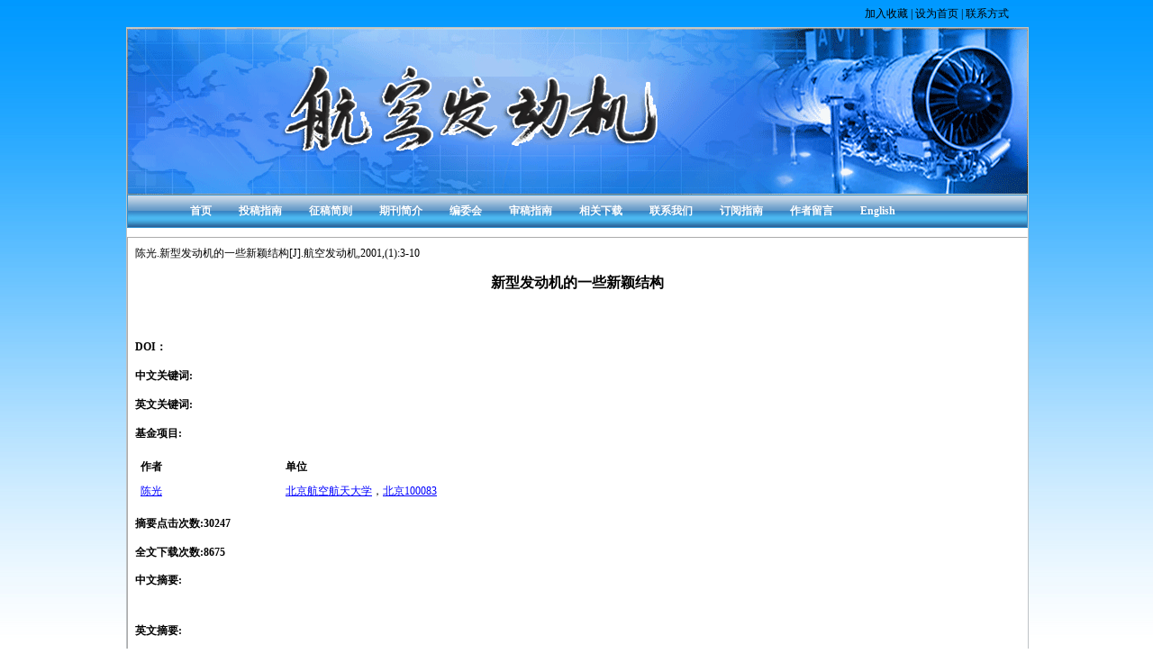

--- FILE ---
content_type: text/html; charset=utf-8
request_url: http://avicaeroengine.com/hkfdj/ch/reader/view_abstract.aspx?pcid=3C5CA5E51F7D0F8A&jid=A3C8B55D6969AB2DACE0F14096BC1556&aid=6B3749E07118CF5A&yid=14E7EF987E4155E6
body_size: 4723
content:


<!DOCTYPE html PUBLIC "-//W3C//DTD XHTML 1.0 Transitional//EN" "http://www.w3.org/TR/xhtml1/DTD/xhtml1-transitional.dtd">
<html xmlns="http://www.w3.org/1999/xhtml">
<head>
<meta http-equiv="Content-Type" content="text/html; charset=utf-8" />
<title>航空发动机</title>
<script type="text/javascript" src="/js/jquery.js"></script>
<script src="../js/checkform.js" type="text/javascript"></script>
<link href="../css/front_table_css.css" rel="stylesheet" type="text/css">
<LINK href="../css/style.css" type=text/css rel=stylesheet>
<script>
function addCookie(url,title)
{
 if (document.all)
    {
       window.external.addFavorite(url,title);
    }
    else if (window.sidebar)
    {
       window.sidebar.addPanel(title, url, "");
 }
}

function setHomepage(homeurl)
{
 if (document.all)
    {
        document.body.style.behavior='url(#default#homepage)';
  document.body.setHomePage(homeurl);
 
    }
    else if (window.sidebar)
    {
    if(window.netscape)
    {
         try
   {  
            netscape.security.PrivilegeManager.enablePrivilege("UniversalXPConnect");  
         }  
         catch (e)  
         {  
    alert( "该操作被浏览器拒绝，如果想启用该功能，请在地址栏内输入 about:config,然后将项 signed.applets.codebase_principal_support 值该为true" );  
         }
    } 
    var prefs = Components.classes['@mozilla.org/preferences-service;1'].getService(Components. interfaces.nsIPrefBranch);
    prefs.setCharPref('browser.startup.homepage',homeurl);
 }
} 
</script>
</head>
<body>
<center>
<div style="width:1000px;">
    <div class=SC> <a href="javascript:addCookie(document.location.href,'');">加入收藏</a>   |  <a href="javascript:setHomepage(document.location.href);">设为首页</a>  |   <a href="../reader/view_fixed_content.aspx?id=lxfs">联系方式</a></div>
<div class="Container2"> 
   	  <div class="top">         
         <div style=" float:left;width:1000px;height:185px;background:url(../ext_images/banter.gif);" >
           <object classid="clsid:D27CDB6E-AE6D-11cf-96B8-444553540000" codebase="http://download.macromedia.com/pub/shockw
ave/cabs/flash/swflash.cab#version=6,0,29,0" width="1000px" height="185px">
<param name="movie" value="../ext_images/1.swf" />
<param name="quality" value="high" />
<param name="wmode" value="transparent" />
<embed src="../ext_images/1.swf" wmode="transparent" quality="high" pluginspage="http://www.macromedia.com/go/getflashp
layer" type="application/x-shockwave-flash" width="1000" height="185"></embed>
</object> 
         </div>
           <div class="Navigation">
                     <ul>
                        <li><A href="../index.aspx">首页</A></li><li><A href="../first_menu.aspx?parent_id=20110619224359001">投稿指南</A></li><li><A href="../first_menu.aspx?parent_id=20110619224438001">征稿简则</A></li><li><A href="../first_menu.aspx?parent_id=20110619224458001">期刊简介</A></li><li><A href="../first_menu.aspx?parent_id=20140520015251001">编委会</A></li><li><A href="../first_menu.aspx?parent_id=20110619224813001">审稿指南</A></li><li><A href="..//hkfdj/ch/reader/more_news_list.aspx?category_id=xgxz&category_name=%E7%9B%B8%E5%85%B3%E4%B8%8B%E8%BD%BD">相关下载</A></li><li><A href="../first_menu.aspx?parent_id=20140302103742001">联系我们</A></li><li><A href="../first_menu.aspx?parent_id=20110619224928001">订阅指南</A></li><li><A href="../guestbook/index.aspx">作者留言</A></li><li><A href="..//hkfdjen/ch/index.aspx">English</A></li>
                   </ul>               
           </div>
    </div>
		<div class="zhter" style="float:left;text-align:text">
<span id="ErrorMessage"></span>
<table cellspacing="0" cellpadding="0" align="center" id="QueryUI" class="front_table" border="1">
  <tr> 
    <td height="420" valign="top" align="center">
      <table width="100%" border="0"  cellpadding="0" cellspacing="0">
      <tr> 
      <td align=left vAlign=top > 
	   <table border="0" cellpadding="0" cellspacing="0" width="100%">
         <tr>
          <td width="100%">
            <table border="0" cellpadding="4" cellspacing="4" width="100%">
			<tr>
                <td width="100%" height="20" ><span id="ReferenceText">陈光.新型发动机的一些新颖结构[J].航空发动机,2001,(1):3-10</span></td>
              </tr>
			<tr>
				<td width="100%" height="20" align="center"><font size="3"><b><span id="FileTitle">新型发动机的一些新颖结构</span></b></font></td>
			</tr>
	       <tr>
                <td width="100%" align="center"><font size="3"><b><span id="EnTitle"></span></b></font></td>
           </tr>
	       <tr>
                <td width="100%" align="center"><span id="SendTime"></span>&nbsp;&nbsp;<span id="LastModifyTime"></span></b></td>
              </tr>
	       <tr>
                <td width="100%" height="20" ><b>DOI：</b><span id="DOI"></span></td>
              </tr>
	       <tr>
				<td width="100%" height="20" ><b><span id="KeyWordLabel">中文关键词</span>:</b>&nbsp;&nbsp;<span id="KeyWord"></span></td>
	       </tr>
	       <tr>
                <td width="100%" height="20" ><b><span id="EnKeyWordLabel">英文关键词</span>:</b><span id="EnKeyWord"></span></td>
           </tr>
	       <tr>
                <td width="100%" height="20" ><b><span id="FundProjectLabel">基金项目</span>:</b><span id="FundProject"></span></td>
           </tr>
		   
	       <tr>
                <td width="100%" height="20" ><span id="Author"><table border="0px"  cellpadding="4" cellspacing="2" width="100%" align="center"  border-style="Ridge" 	GridLines="None" BorderWidth="0px" BorderColor="White" BackColor="White"  CellPadding="3"	CellSpacing="1"><tr><td nowrap><b>作者</b></td><td><b>单位</b></td></tr><tr><td nowrap><a href="http://space.alljournals.cn/search.aspx?subject=aviation_spacecraft&major=hk&orderby=referenced&field=author_name&q=%e9%99%88%e5%85%89&encoding=utf8" target="_blank"><font color='blue'><u>陈光</u></font></a>&nbsp;</td><td><a href="http://space.alljournals.cn/search.aspx?subject=aviation_spacecraft&major=hk&orderby=referenced&field=institution&q=北京航空航天大学" target="_blank"><font color='blue'><u>北京航空航天大学</u></font></a>，<a href="http://space.alljournals.cn/search.aspx?subject=aviation_spacecraft&major=hk&orderby=referenced&field=institution&q=北京100083" target="_blank"><font color='blue'><u>北京100083</u></font></a>&nbsp;</td></tr></table></span></td>
           </tr>
		   
		   <tr>
                <td width="100%" height="20" ><b><span id="ClickNumLabel">摘要点击次数</span>:</b><b><span id="ClickNum">&nbsp;30244</span></b></td>
           </tr>
		   <tr>
                <td width="100%" height="20" ><b><span id="PDFClickNumLabel">全文下载次数</span>:</b><b><span id="PDFClickNum">&nbsp;8675</span></b></td>
           </tr>
	       <tr>
		<td width="100%" class="unnamed3"><b><span id="AbstractLabel">中文摘要</span>:</b></td>
	      </tr>
	      <tr>
		<td width="100%" style="word-break:break-all;Width:fixed" class="unnamed3">&nbsp;&nbsp;&nbsp;&nbsp;&nbsp;&nbsp;<span id="Abstract"></span></td>
	      </tr>
	     <tr>
                <td width="100%" class="unnamed3"><b><span id="EnAbstractLabel">英文摘要</span>:</b></td>
              </tr>

	        <tr>
                <td width="100%" class="unnamed3">&nbsp;&nbsp;&nbsp;&nbsp;&nbsp;&nbsp;<span id="EnAbstract"></span></td>
            </tr>
		    <tr>
                <td width="100%" align="center"><span id="URL"><a href='create_pdf.aspx?file_no=20010102&flag=1&journal_id=hkfdj&year_id=2001' target='_blank'><u>查看全文</u></a></span>&nbsp;&nbsp;<a href="/hkfdj//article/html/20010102">HTML</a>&nbsp;&nbsp;<a href="appraise.aspx?file_no=20010102&journal_id=hkfdj"><u><span id="ViewAppraiseLabel">查看/发表评论</span></u></a>&nbsp;&nbsp;<a href="http://ardownload.adobe.com/pub/adobe/reader/win/6.x/6.0/chs/AdbeRdr60_chs_full.exe"><u><span id="DownloadReaderLabel">下载PDF阅读器</span></u></a> 
					 <div id='et_extend' style='padding-top:20px;margin-bottom:100px;'>
         
			 </div>
				
				</td>
           </tr>
            </table>
          </td>
        
        </tr>
<tr>
  <td width="100%" height="20" align="left"><span id="AttacheList"></span></td>
</tr>
<script src="https://cdn.aipub.cn/vue.min.js?v=20010102"></script>
<script>
    const referConfig = {
        vendor: "qy",
        column_num: 2,
        column_css: 1,
        page_name: 'abstract',
       
        pcid: "ecdb4ac9dc498df01230da7b79d9ac04cc0c099f0375fc0b82e6e553b3707ed3",
        cid: "1968498780a10ba7d9573be5f64918ed",
        jid: "db07a7ed51cf360f72efc79aa3d76728",
      
    }
</script>
<script src="https://recommend.aipub.cn/file/aipub.ad.js"></script>

      </table>
	  <table width="100%" align="center">
<tr><td  align="left">
<div id="ReferenceList">
</div>
</td></tr>
<tr><td  align="left">
<div id="WasReferencedList">
</div>
</td></tr>

</table>
  </td>    
</table> 
</td>    
</tr>
 <tr><td align="center"></td></tr>
</table>  
      </div><div class="footer">                            版权所有：<br />							地址：辽宁省沈阳市沈河区万莲路1号<br/>                            技术支持：<a href="http://www.e-tiller.com/">北京勤云科技发展有限公司</a></div>              </div>                                <div style=" clear:both;"></div>   </div>    <script type="text/javascript">//此段代码是漂浮窗口的代码var xPos = 20;//from 55zm.comvar yPos = document.body.clientHeight;var step = 1;var delay = 30;                     var height = 0;                     var Hoffset = 0;                    var Woffset = 0;                     var yon = 0;                    var xon = 0;                     var pause = true;                    var interval;                    img.style.top = yPos;                    function changePos() {      width = document.body.clientWidth;                    height = document.body.clientHeight;                    Hoffset = img.offsetHeight;                    Woffset = img.offsetWidth;                   img.style.left = xPos + document.body.scrollLeft + "px";                    img.style.top = yPos + document.body.scrollTop + "px";if (yon) {                  yPos = yPos + step;                    }               else {             yPos = yPos - step;                    }            if (yPos < 0) {                  yon = 1;                    yPos = 0;                    }                  if (yPos >= (height - Hoffset)) {                    yon = 0;                    yPos = (height - Hoffset);                     }                  if (xon) {                    xPos = xPos + step;                    }                 else {                 xPos = xPos - step;                   }                  if (xPos < 0) {                    xon = 1;                   xPos = 0;                   }         if (xPos >= (width - Woffset)) {                    xon = 0;           xPos = (width - Woffset);                    }                    }function start() {                    img.style.visibility = "visible";                  interval = setInterval('changePos()', delay); }              start();  </script></center></body></html>
<script language="javascript" src="search_reference.aspx?ct=E13F38CEC756BC9DD726CCD449064CF1C5C95BFE2489DA41B70047444C8BAB43413A93A7A525182B&et=&pcid=3C5CA5E51F7D0F8A&cid=CC2B5CBBB526AA32&jid=A3C8B55D6969AB2DACE0F14096BC1556&yid=14E7EF987E4155E6&aid=6B3749E07118CF5A&vid=&iid=CA4FD0336C81A37A&sid=38B194292C032A66&eid=F3090AE9B60B7ED1&fileno=20010102&flag=1&is_more=0"></script>
<script type="text/javascript">
$().ready(function() {
	$.get("get_article_view_count.aspx?file_no=20010102&edit_id=&volume=&year_id=2001&issue=1&doi=&start_page=3&flag=1",function(strReturn){
			if(strReturn!=""){
				eval(strReturn);
			}
	});
});
</script>


--- FILE ---
content_type: text/html; charset=utf-8
request_url: http://avicaeroengine.com/hkfdj/ch/reader/search_reference.aspx?ct=E13F38CEC756BC9DD726CCD449064CF1C5C95BFE2489DA41B70047444C8BAB43413A93A7A525182B&et=&pcid=3C5CA5E51F7D0F8A&cid=CC2B5CBBB526AA32&jid=A3C8B55D6969AB2DACE0F14096BC1556&yid=14E7EF987E4155E6&aid=6B3749E07118CF5A&vid=&iid=CA4FD0336C81A37A&sid=38B194292C032A66&eid=F3090AE9B60B7ED1&fileno=20010102&flag=1&is_more=0
body_size: 531
content:

$(document).ready(function() {
	 $.get("/ch/reader/reference_list.aspx?pcid=3C5CA5E51F7D0F8A&cid=CC2B5CBBB526AA32&jid=A3C8B55D6969AB2DACE0F14096BC1556&yid=14E7EF987E4155E6&aid=6B3749E07118CF5A&iid=CA4FD0336C81A37A&sid=38B194292C032A66&eid=F3090AE9B60B7ED1&ct=E13F38CEC756BC9DD726CCD449064CF1C5C95BFE2489DA41B70047444C8BAB43413A93A7A525182B&et=&flag=1&journal_id=hkfdj&file_no=20010102&ms_file_no=&ms_year=&cp=1&tn=0&from_founder_html=",function(xml){
		if(xml!=""){
			$("div#ReferenceList").html(xml);			
		}
	});
      $.get("/ch/reader/was_referenced_list.aspx?pcid=3C5CA5E51F7D0F8A&cid=CC2B5CBBB526AA32&jid=A3C8B55D6969AB2DACE0F14096BC1556&yid=14E7EF987E4155E6&aid=6B3749E07118CF5A&iid=CA4FD0336C81A37A&sid=38B194292C032A66&eid=F3090AE9B60B7ED1&ct=E13F38CEC756BC9DD726CCD449064CF1C5C95BFE2489DA41B70047444C8BAB43413A93A7A525182B&et=&flag=1&journal_id=hkfdj&file_no=20010102&ms_file_no=&ms_year=&cp=1&tn=0&from_founder_html=",function(xml){
		if(xml!=""){
			$("div#WasReferencedList").html(xml);			
		}
	});

		$.get("/ch/reader/relate_article_list.aspx?pcid=3C5CA5E51F7D0F8A&cid=CC2B5CBBB526AA32&jid=A3C8B55D6969AB2DACE0F14096BC1556&yid=14E7EF987E4155E6&aid=6B3749E07118CF5A&iid=CA4FD0336C81A37A&sid=38B194292C032A66&eid=F3090AE9B60B7ED1&ct=E13F38CEC756BC9DD726CCD449064CF1C5C95BFE2489DA41B70047444C8BAB43413A93A7A525182B&et=&flag=1&journal_id=hkfdj&file_no=20010102&ms_file_no=&ms_year=&cp=1&tn=0&from_founder_html=",function(xml){
			if(xml!=""){
				$("div#RelateArticleList").html(xml);				
			}
	});

	$.get("/ch/reader/self_relate_article_list.aspx?pcid=3C5CA5E51F7D0F8A&cid=CC2B5CBBB526AA32&jid=A3C8B55D6969AB2DACE0F14096BC1556&yid=14E7EF987E4155E6&aid=6B3749E07118CF5A&iid=CA4FD0336C81A37A&sid=38B194292C032A66&eid=F3090AE9B60B7ED1&ct=E13F38CEC756BC9DD726CCD449064CF1C5C95BFE2489DA41B70047444C8BAB43413A93A7A525182B&et=&flag=1&journal_id=hkfdj&file_no=20010102&ms_file_no=&ms_year=&cp=1&tn=0&from_founder_html=",function(xml){
			if(xml!=""){
				$("div#SelfRelateArticleList").html(xml);				
			}
	});
});



--- FILE ---
content_type: text/html; charset=utf-8
request_url: http://avicaeroengine.com/ch/reader/was_referenced_list.aspx?pcid=3C5CA5E51F7D0F8A&cid=CC2B5CBBB526AA32&jid=A3C8B55D6969AB2DACE0F14096BC1556&yid=14E7EF987E4155E6&aid=6B3749E07118CF5A&iid=CA4FD0336C81A37A&sid=38B194292C032A66&eid=F3090AE9B60B7ED1&ct=E13F38CEC756BC9DD726CCD449064CF1C5C95BFE2489DA41B70047444C8BAB43413A93A7A525182B&et=&flag=1&journal_id=hkfdj&file_no=20010102&ms_file_no=&ms_year=&cp=1&tn=0&from_founder_html=
body_size: 2308
content:
<style type='text/css'><!-- a.WasReferencedList {font-size:12px;text-decoration:underline;color:#316ac5;}--></style><table><tr><td colspan='2'><b>引证文献(本文共被引13次):</b></td></tr><tr><td height='20' width='2%' valign='top' nowrap>[1] </td><td height='20'>王卫国,古远兴,鲁东胜,孙景国,邓睿,李晋炜.<a class=\'WasReferencedList\' href="view_reference.aspx?jid=49BF5E0DAC3F1955D344968E7DA129AD&aid=8EAFA455A81DA9BD8D79B34922E57150&yid=A732AF04DDA03BB3&iid=A1927319B936F52D" target="_blank"><u>电子束焊接整体叶盘结构验证件设计和试验研究</u></a>[J].航空制造技术,2007(Z1).</td></tr><tr><td height='20' width='2%' valign='top' nowrap>[2] </td><td height='20'>王卫国 古远兴 等.<a class=\'WasReferencedList\' href="view_reference.aspx?jid=0213C2506A3B3B1127BE7E0518FFD838&aid=F6234D517D29198E&yid=C3ACC247184A22C1&iid=0B39A22176CE99FB" target="_blank"><u>带箍环掠型叶片整体叶盘强度分析方法研究</u></a>[J].燃气涡轮试验与研究,2002,15(2):20-23.</td></tr><tr><td height='20' width='2%' valign='top' nowrap>[3] </td><td height='20'>王卫国　古远兴　胡仁高.<a class=\'WasReferencedList\' href="view_reference.aspx?jid=78094498CD044EECE395756E8E8B8E9D&aid=DAD1735667902AD9&yid=C3ACC247184A22C1&iid=A1927319B936F52D" target="_blank"><u>带复合材料箍环整体叶盘固有振动特性研究</u></a>[J].西南交通大学学报,2002,37(Z1):58-61.</td></tr><tr><td height='20' width='2%' valign='top' nowrap>[4] </td><td height='20'>赵熙,徐国强,罗翔,邓宏武.<a class=\'WasReferencedList\' href="view_reference.aspx?jid=B069DAA6A7D2A75B06863E4B8529B8BD&aid=DB31A8B6B6A04DF9FCDE1EDB85AD675C&yid=DE12191FBD62783C&iid=94C357A881DFC066" target="_blank"><u>等重量空心盘冷气布置方案</u></a>[J].北京航空航天大学学报,2009(5).</td></tr><tr><td height='20' width='2%' valign='top' nowrap>[5] </td><td height='20'>黄春峰.<a class=\'WasReferencedList\' href="view_reference.aspx?jid=49BF5E0DAC3F1955D344968E7DA129AD&aid=C8837AFAB1964B25&yid=37904DC365DD7266&iid=E158A972A605785F" target="_blank"><u>现代航空发动机整体叶盘及其制造技术</u></a>[J].航空制造技术,2006(4):94-100.</td></tr><tr><td height='20' width='2%' valign='top' nowrap>[6] </td><td height='20'>郑立彦,卜昆,任军学.<a class=\'WasReferencedList\' href="view_reference.aspx?jid=06F9648445BE563616AFA4A1E1067A20&aid=63EF58D3391A4168&yid=37904DC365DD7266&iid=F3090AE9B60B7ED1" target="_blank"><u>基于UG二次开发的整体叶盘数控加工通道分析</u></a>[J].机床与液压,2006(10):183-185.</td></tr><tr><td height='20' width='2%' valign='top' nowrap>[7] </td><td height='20'>吴学辉　程邦勤　陶增元.<a class=\'WasReferencedList\' href="view_reference.aspx?jid=98B6A8992D1BDB4E95D064C194C05BBC&aid=9BA4A2FBB4FFA3B6&yid=2DD7160C83D0ACED&iid=CA4FD0336C81A37A" target="_blank"><u>推重比10一级发动机技术改进方案分析</u></a>[J].航空动力学报,2005,20(1):38-43.</td></tr><tr><td height='20' width='2%' valign='top' nowrap>[8] </td><td height='20'>任军学　张定华　王增强　刘维伟　汪文虎.<a class=\'WasReferencedList\' href="view_reference.aspx?jid=B66A68B64ADF02FC96C88E02233FE0AA&aid=942BA13EC72EE840&yid=D0E58B75BFD8E51C&iid=B417616486D098BA" target="_blank"><u>整体叶盘数控加工技术研究</u></a>[J].航空学报,2004,25(02):205-208.</td></tr><tr><td height='20' width='2%' valign='top' nowrap>[9] </td><td height='20'>王庆官　李本威　卢洪义.<a class=\'WasReferencedList\' href="view_reference.aspx?jid=EAE713B72B7591127592A335BF65C062&aid=D50D73F071B47D1E&yid=14E7EF987E4155E6&iid=E158A972A605785F" target="_blank"><u>航空发动机新技术的应用与发展</u></a>[J].海军航空工程学院学报,2001,16(4):433-436.</td></tr><tr><td height='20' width='2%' valign='top' nowrap>[10] </td><td height='20'>王卫国　古远兴　黄庆东　胡仁高　温卫东.<a class=\'WasReferencedList\' href="view_reference.aspx?jid=CB40ED3420639A8B82FF5F3251368B3C&aid=1A2DDA7E40697E2A&yid=37904DC365DD7266&iid=94C357A881DFC066" target="_blank"><u>带CFRP箍环整体叶盘强度和寿命分析及试验</u></a>[J].推进技术,2006,27(5):441-444.</td></tr><tr><td height='20' width='2%' valign='top' nowrap>[11] </td><td height='20'>李湉,陈五一.<a class=\'WasReferencedList\' href="view_reference.aspx?jid=A22B4A863C3F3890835BA2080F622B31&aid=365D627CEABE633D3DE8EF76B2EA6F23&yid=140ECF96957D60B2&iid=94C357A881DFC066" target="_blank"><u>基于加工特征分类的整体叶轮加工工艺研究</u></a>[J].机械设计与制造,2010(5).</td></tr><tr><td height='20' width='2%' valign='top' nowrap>[12] </td><td height='20'>罗学军,马国君,王晓峰,田高峰,盖其东,穆松林.<a class=\'WasReferencedList\' href="view_reference.aspx?jid=5A7A70FAA9865EDA1323B36C426AA70F&aid=BC510BEDCAF47FA213B0B5938311C313&yid=9377ED8094509821&iid=E158A972A605785F" target="_blank"><u>FGH95-K418B双合金热等静压复合工艺研究</u></a>[J].航空材料学报,2011,31(4).</td></tr><tr><td height='20' width='2%' valign='top' nowrap>[13] </td><td height='20'>董少静,申秀丽,康滨鹏,樊江,李守秋,栾永先,霍成民.<a class=\'WasReferencedList\' href="view_reference.aspx?jid=98B6A8992D1BDB4E95D064C194C05BBC&aid=15D537E1941F5436CC442DE622C98295&yid=FFD10F7019FAA9EC&iid=CA4FD0336C81A37A" target="_blank"><u>高推质比双辐板涡轮盘结构研究及光弹试验验证</u></a>[J].航空动力学报,2015,30(1):114-120.</td></tr></table>

--- FILE ---
content_type: text/html; charset=utf-8
request_url: http://avicaeroengine.com/ch/reader/relate_article_list.aspx?pcid=3C5CA5E51F7D0F8A&cid=CC2B5CBBB526AA32&jid=A3C8B55D6969AB2DACE0F14096BC1556&yid=14E7EF987E4155E6&aid=6B3749E07118CF5A&iid=CA4FD0336C81A37A&sid=38B194292C032A66&eid=F3090AE9B60B7ED1&ct=E13F38CEC756BC9DD726CCD449064CF1C5C95BFE2489DA41B70047444C8BAB43413A93A7A525182B&et=&flag=1&journal_id=hkfdj&file_no=20010102&ms_file_no=&ms_year=&cp=1&tn=0&from_founder_html=
body_size: 2915
content:
<style type='text/css'><!-- a.ArticleList {text-decoration:underline;color:#316ac5;}--></style><table><tr><td colspan='2'><b>相似文献(共20条):</b></td></tr><tr><td height='20' width='2%' valign='top' nowrap>[1] </td><td height='20'>陈光.<a class='ArticleList' href="view_reference.aspx?pcid=26FCEE7E0C06EA5863D91553F1CAF79C693AA6D910AD699D&cid=CC2B5CBBB526AA32&jid=A3C8B55D6969AB2DACE0F14096BC1556&aid=6B3749E07118CF5A&yid=14E7EF987E4155E6&vid=2B25C5E62F83A049&iid=CA4FD0336C81A37A&sid=38B194292C032A66&eid=F3090AE9B60B7ED1" target='_blank'><u>新型发动机的一些新颖结构</u></a>[J].航空发动机,2001(1):3-10.</td></tr><tr><td height='20' width='2%' valign='top' nowrap>[2] </td><td height='20'>李其汉.<a class='ArticleList' href="view_reference.aspx?pcid=26FCEE7E0C06EA5863D91553F1CAF79C693AA6D910AD699D&cid=CC2B5CBBB526AA32&jid=A3C8B55D6969AB2DACE0F14096BC1556&aid=D8D3DF7C897C49BD4FE42E7D19E38DE2&yid=9EAD63ADE6B277ED&vid=1371F55DA51B6E64&iid=94C357A881DFC066&sid=CA4FD0336C81A37A&eid=B31275AF3241DB2D" target='_blank'><u>航空发动机结构完整性研究进展</u></a>[J].航空发动机,2014,40(5):1-6.</td></tr><tr><td height='20' width='2%' valign='top' nowrap>[3] </td><td height='20'>杨士杰.<a class='ArticleList' href="view_reference.aspx?pcid=26FCEE7E0C06EA5863D91553F1CAF79C693AA6D910AD699D&cid=CC2B5CBBB526AA32&jid=A3C8B55D6969AB2DACE0F14096BC1556&aid=63338B375E58526EEE45CE7EEEB7ED4B&yid=3EBE383EEA0A6494&vid=2B25C5E62F83A049&iid=CA4FD0336C81A37A" target='_blank'><u>SARI的发动机结构可靠性研究工作的一些回顾</u></a>[J].航空发动机,1994(1).</td></tr><tr><td height='20' width='2%' valign='top' nowrap>[4] </td><td height='20'>陈光.<a class='ArticleList' href="view_reference.aspx?pcid=26FCEE7E0C06EA5863D91553F1CAF79C693AA6D910AD699D&cid=CC2B5CBBB526AA32&jid=0213C2506A3B3B1127BE7E0518FFD838&aid=C9701FE23701DF2C517A85054195B172&yid=F53A2717BDB04D52&vid=2B25C5E62F83A049&iid=CA4FD0336C81A37A&sid=0B39A22176CE99FB&eid=23CCDDCD68FFCC2F" target="_blank"><u>航空发动机设计中的一些新结构</u></a>[J].燃气涡轮试验与研究,1992(1):2-15.</td></tr><tr><td height='20' width='2%' valign='top' nowrap>[5] </td><td height='20'>石卿.<a class='ArticleList' href="view_reference.aspx?pcid=26FCEE7E0C06EA5863D91553F1CAF79C693AA6D910AD699D&cid=CC2B5CBBB526AA32&jid=1C3AFE2D9424D37B123EAAC8F7E879AB&aid=98808F54DA3CB245584A9FFBFA78C632&yid=3EBE383EEA0A6494&vid=2B25C5E62F83A049&iid=DF92D298D3FF1E6E" target="_blank"><u>涡轴发动机的结构材料</u></a>[J].国际航空,1994(7).</td></tr><tr><td height='20' width='2%' valign='top' nowrap>[6] </td><td height='20'>皮尔·斯帕罗格.<a class='ArticleList' href="view_reference.aspx?pcid=26FCEE7E0C06EA5863D91553F1CAF79C693AA6D910AD699D&cid=CC2B5CBBB526AA32&jid=1C3AFE2D9424D37B123EAAC8F7E879AB&aid=658A8EBA6AF677B7&yid=D0E58B75BFD8E51C&vid=2B25C5E62F83A049&iid=59906B3B2830C2C5&sid=2001E0D53B7B80EC&eid=2001E0D53B7B80EC" target="_blank"><u>新型涡轮风扇发动机</u></a>[J].国际航空,2004(12):41-41.</td></tr><tr><td height='20' width='2%' valign='top' nowrap>[7] </td><td height='20'>张正国.<a class='ArticleList' href="view_reference.aspx?pcid=26FCEE7E0C06EA5863D91553F1CAF79C693AA6D910AD699D&cid=CC2B5CBBB526AA32&jid=1C3AFE2D9424D37B123EAAC8F7E879AB&aid=BD7E78011E50A716E37E9FA0395D25AF&yid=DE12191FBD62783C&vid=2B25C5E62F83A049&iid=5D311CA918CA9A03&sid=5C3443B19473A746&eid=5D71B28100102720" target="_blank"><u>两款新型涡桨发动机</u></a>[J].国际航空,2009(8):66-67.</td></tr><tr><td height='20' width='2%' valign='top' nowrap>[8] </td><td height='20'>陈勤富.<a class='ArticleList' href="view_reference.aspx?pcid=26FCEE7E0C06EA5863D91553F1CAF79C693AA6D910AD699D&cid=CC2B5CBBB526AA32&jid=99971D6C4DC0095F&aid=B850D79B741259A15E61D139772B75F4&yid=C3ACC247184A22C1&vid=2B25C5E62F83A049&iid=CA4FD0336C81A37A&sid=7C3A4C1EE6A45749&eid=2001E0D53B7B80EC" target="_blank"><u>提高发动机可靠性的一些措施</u></a>[J].民航科技,2002(1):39-41.</td></tr><tr><td height='20' width='2%' valign='top' nowrap>[9] </td><td height='20'>丁凯峰 王晓红.<a class='ArticleList' href="view_reference.aspx?pcid=26FCEE7E0C06EA5863D91553F1CAF79C693AA6D910AD699D&cid=CC2B5CBBB526AA32&jid=41261FFBEB920C2A&aid=0A570570764531B06DA07306351C0C8B&yid=C3ACC247184A22C1&vid=13553B2D12F347E8&iid=CA4FD0336C81A37A&sid=F3090AE9B60B7ED1&eid=F3583C8E78166B9E" target="_blank"><u>航空发动机变结构控制</u></a>[J].飞行试验,2002,18(1):10-14.</td></tr><tr><td height='20' width='2%' valign='top' nowrap>[10] </td><td height='20'>马梦颖,金捷,季鹤鸣.<a class='ArticleList' href="view_reference.aspx?pcid=26FCEE7E0C06EA5863D91553F1CAF79C693AA6D910AD699D&cid=CC2B5CBBB526AA32&jid=0213C2506A3B3B1127BE7E0518FFD838&aid=149F056EFB50F3880073777D1D306C8F&yid=67289AFF6305E306&vid=659D3B06EBF534A7&iid=E158A972A605785F" target="_blank"><u>航空发动机加力燃烧室技术及新颖结构方案</u></a>[J].燃气涡轮试验与研究,2008,21(4).</td></tr><tr><td height='20' width='2%' valign='top' nowrap>[11] </td><td height='20'>连理文.<a class='ArticleList' href="view_reference.aspx?pcid=26FCEE7E0C06EA5863D91553F1CAF79C693AA6D910AD699D&cid=CC2B5CBBB526AA32&jid=80399B0AB98B82486EB01CF50AB9FC74&aid=2471AE121078E1A5E9DF71787E371380&yid=5370399DC954B911&vid=2B25C5E62F83A049&iid=CA4FD0336C81A37A" target="_blank"><u>新型发动机磨损检测技术</u></a>[J].航空精密制造技术,1997(1).</td></tr><tr><td height='20' width='2%' valign='top' nowrap>[12] </td><td height='20'>金中平.<a class='ArticleList' href="view_reference.aspx?pcid=26FCEE7E0C06EA5863D91553F1CAF79C693AA6D910AD699D&cid=CC2B5CBBB526AA32&jid=4C1A098FF59526BD8E5EB2049B9CECFC&aid=9400A77079490F2E46A709B5648DB46E&yid=8D39DA2CB9F38FD0&vid=2B25C5E62F83A049&iid=E158A972A605785F" target="_blank"><u>航空发动机结构完整性大纲</u></a>[J].航空标准化与质量,1990(4).</td></tr><tr><td height='20' width='2%' valign='top' nowrap>[13] </td><td height='20'>粟祜.<a class='ArticleList' href="view_reference.aspx?pcid=26FCEE7E0C06EA5863D91553F1CAF79C693AA6D910AD699D&cid=CC2B5CBBB526AA32&jid=49BF5E0DAC3F1955D344968E7DA129AD&aid=FB937A5E9DF7B5A03E4DB553A514B1D7&yid=AA64127AB7DEB65D&vid=2B25C5E62F83A049&iid=38B194292C032A66" target="_blank"><u>对发动机行业技术改造的一些粗浅看法</u></a>[J].航空制造技术,1981(3).</td></tr><tr><td height='20' width='2%' valign='top' nowrap>[14] </td><td height='20'>纪谊.<a class='ArticleList' href="view_reference.aspx?pcid=26FCEE7E0C06EA5863D91553F1CAF79C693AA6D910AD699D&cid=CC2B5CBBB526AA32&jid=FF6FD2982F7159BFEE23E3A581C8109A&aid=1904381CCF2442D21B58079152DCE95A&yid=F53A2717BDB04D52&vid=B31275AF3241DB2D&iid=CA4FD0336C81A37A&sid=9C65ADEB5990B252&eid=E203FB1A272C9DD2" target="_blank"><u>继往开来新型发动机GE90</u></a>[J].现代民航,1992,6(1):79-80.</td></tr><tr><td height='20' width='2%' valign='top' nowrap>[15] </td><td height='20'>王厚庆,何国强,刘佩进,艾春安.<a class='ArticleList' href="view_reference.aspx?pcid=26FCEE7E0C06EA5863D91553F1CAF79C693AA6D910AD699D&cid=CC2B5CBBB526AA32&jid=CB40ED3420639A8B82FF5F3251368B3C&aid=71112AEBB1EADD108165FD66582E9817&yid=DE12191FBD62783C&vid=340AC2BF8E7AB4FD&iid=38B194292C032A66&sid=96A53C367B5173D7&eid=33603CFDC94BCEAD" target="_blank"><u>超燃冲压发动机燃烧室新型热结构的优化设计</u></a>[J].推进技术,2009,30(3):263-266,313.</td></tr><tr><td height='20' width='2%' valign='top' nowrap>[16] </td><td height='20'>何道贵.<a class='ArticleList' href="view_reference.aspx?pcid=26FCEE7E0C06EA5863D91553F1CAF79C693AA6D910AD699D&cid=CC2B5CBBB526AA32&jid=1C3AFE2D9424D37B123EAAC8F7E879AB&aid=A1BCA402D3E2DA82CCAD2620B294A0EC&yid=B914830F5B1D1078&vid=2B25C5E62F83A049&iid=B31275AF3241DB2D" target="_blank"><u>用于航空发动机的新型空气测功器</u></a>[J].国际航空,1999(6).</td></tr><tr><td height='20' width='2%' valign='top' nowrap>[17] </td><td height='20'>吴文海 刘天举.<a class='ArticleList' href="view_reference.aspx?pcid=26FCEE7E0C06EA5863D91553F1CAF79C693AA6D910AD699D&cid=CC2B5CBBB526AA32&jid=F0619FD7DAF2D886&aid=F5F880E55B8564F46D3CFDCE96A07C58&yid=116CB34717B0B183&vid=2B25C5E62F83A049&iid=E158A972A605785F&sid=7C3A4C1EE6A45749&eid=1371F55DA51B6E64" target="_blank"><u>发动机新型空气测功器</u></a>[J].江苏航空,1991(4):39-40.</td></tr><tr><td height='20' width='2%' valign='top' nowrap>[18] </td><td height='20'>胡晓煜.<a class='ArticleList' href="view_reference.aspx?pcid=26FCEE7E0C06EA5863D91553F1CAF79C693AA6D910AD699D&cid=CC2B5CBBB526AA32&jid=49BF5E0DAC3F1955D344968E7DA129AD&aid=AC0AF8245FB71D32&yid=2DD7160C83D0ACED&vid=2B25C5E62F83A049&iid=38B194292C032A66&sid=771152D1ADC1C0EB&eid=286FB2D22CF8D013" target="_blank"><u>新颖的多电发动机技术</u></a>[J].航空制造技术,2005(3):50-52.</td></tr><tr><td height='20' width='2%' valign='top' nowrap>[19] </td><td height='20'>刘先曙.<a class='ArticleList' href="view_reference.aspx?pcid=26FCEE7E0C06EA5863D91553F1CAF79C693AA6D910AD699D&cid=CC2B5CBBB526AA32&jid=ABFF9793B748A7170DC5D15CAE422091&aid=E5147A2239789148FAB5CCDE1EDDF9E6&yid=D418FDC97F7C2EBA&vid=2B25C5E62F83A049&iid=38B194292C032A66" target="_blank"><u>航空发动机用新型耐热合金</u></a>[J].宇航材料工艺,1993(3).</td></tr><tr><td height='20' width='2%' valign='top' nowrap>[20] </td><td height='20'>刘敦惠.<a class='ArticleList' href="view_reference.aspx?pcid=26FCEE7E0C06EA5863D91553F1CAF79C693AA6D910AD699D&cid=CC2B5CBBB526AA32&jid=98B6A8992D1BDB4E95D064C194C05BBC&aid=CC12B4170ABAA0F8EC9028A2F55139B7&yid=4E65715CCF57055A&vid=2B25C5E62F83A049&iid=CA4FD0336C81A37A" target="_blank"><u>新颖的航空发动机立式主轴综合加载疲劳寿命试验器</u></a>[J].航空动力学报,1986(1).</td></tr>

--- FILE ---
content_type: text/html; charset=utf-8
request_url: http://avicaeroengine.com/ch/reader/self_relate_article_list.aspx?pcid=3C5CA5E51F7D0F8A&cid=CC2B5CBBB526AA32&jid=A3C8B55D6969AB2DACE0F14096BC1556&yid=14E7EF987E4155E6&aid=6B3749E07118CF5A&iid=CA4FD0336C81A37A&sid=38B194292C032A66&eid=F3090AE9B60B7ED1&ct=E13F38CEC756BC9DD726CCD449064CF1C5C95BFE2489DA41B70047444C8BAB43413A93A7A525182B&et=&flag=1&journal_id=hkfdj&file_no=20010102&ms_file_no=&ms_year=&cp=1&tn=0&from_founder_html=
body_size: 2646
content:
<style type='text/css'><!-- a.ArticleList {text-decoration:underline;color:#316ac5;}--></style><table><tr><td colspan='2'><b>相似文献(共20条):</b></td></tr><tr><td height='20' width='2%' valign='top' nowrap>[1] </td><td height='20'>陈光.<a class='ArticleList' href="view_reference.aspx?pcid=26FCEE7E0C06EA5863D91553F1CAF79C693AA6D910AD699D&cid=CC2B5CBBB526AA32&jid=A3C8B55D6969AB2DACE0F14096BC1556&aid=6B3749E07118CF5A&yid=14E7EF987E4155E6&vid=2B25C5E62F83A049&iid=CA4FD0336C81A37A&sid=38B194292C032A66&eid=F3090AE9B60B7ED1" target='_blank'><u>新型发动机的一些新颖结构</u></a>[J].航空发动机,2001(1):3-10.</td></tr><tr><td height='20' width='2%' valign='top' nowrap>[2] </td><td height='20'>杜辉.<a class='ArticleList' href="view_reference.aspx?pcid=26FCEE7E0C06EA5863D91553F1CAF79C693AA6D910AD699D&cid=CC2B5CBBB526AA32&jid=A3C8B55D6969AB2DACE0F14096BC1556&aid=31F2AF8A4B86151B53BD098711E873B4&yid=5370399DC954B911&vid=2B25C5E62F83A049&iid=E158A972A605785F&sid=A04140E723CB732E&eid=DACEAE41A2B6FF4E" target='_blank'><u>新型机匣处理结构研究</u></a>[J].航空发动机,1997(4):20-24,47.</td></tr><tr><td height='20' width='2%' valign='top' nowrap>[3] </td><td height='20'>刘尚勤,王磊.<a class='ArticleList' href="view_reference.aspx?pcid=26FCEE7E0C06EA5863D91553F1CAF79C693AA6D910AD699D&cid=CC2B5CBBB526AA32&jid=A3C8B55D6969AB2DACE0F14096BC1556&aid=AE054A1DBAF9BD33&yid=D43C4A19B2EE3C0A&vid=771469D9D58C34FF&iid=0B39A22176CE99FB&sid=94C357A881DFC066&eid=DF92D298D3FF1E6E" target='_blank'><u>航空发动机的一种新型主燃油泵设计</u></a>[J].航空发动机,2003,29(2):5-7.</td></tr><tr><td height='20' width='2%' valign='top' nowrap>[4] </td><td height='20'>唐云冰,罗贵火,郑开原.<a class='ArticleList' href="view_reference.aspx?pcid=26FCEE7E0C06EA5863D91553F1CAF79C693AA6D910AD699D&cid=CC2B5CBBB526AA32&jid=A3C8B55D6969AB2DACE0F14096BC1556&aid=4C11583EB00E3464&yid=D0E58B75BFD8E51C&vid=340AC2BF8E7AB4FD&iid=0B39A22176CE99FB&sid=F3090AE9B60B7ED1&eid=6E9A2C38EB63DB04" target='_blank'><u>航空发动机结构参数化设计</u></a>[J].航空发动机,2004,30(2):10-13,34.</td></tr><tr><td height='20' width='2%' valign='top' nowrap>[5] </td><td height='20'>肖磊.<a class='ArticleList' href="view_reference.aspx?pcid=26FCEE7E0C06EA5863D91553F1CAF79C693AA6D910AD699D&cid=CC2B5CBBB526AA32&jid=A3C8B55D6969AB2DACE0F14096BC1556&aid=D037F566DDA6918B0A9797F4BF40B12B&yid=9377ED8094509821&vid=2B25C5E62F83A049&iid=94C357A881DFC066" target='_blank'><u>EJ200发动机的部件结构和关键技术</u></a>[J].航空发动机,2011(5).</td></tr><tr><td height='20' width='2%' valign='top' nowrap>[6] </td><td height='20'>李其汉.<a class='ArticleList' href="view_reference.aspx?pcid=26FCEE7E0C06EA5863D91553F1CAF79C693AA6D910AD699D&cid=CC2B5CBBB526AA32&jid=A3C8B55D6969AB2DACE0F14096BC1556&aid=D8D3DF7C897C49BD4FE42E7D19E38DE2&yid=9EAD63ADE6B277ED&vid=1371F55DA51B6E64&iid=94C357A881DFC066&sid=CA4FD0336C81A37A&eid=B31275AF3241DB2D" target='_blank'><u>航空发动机结构完整性研究进展</u></a>[J].航空发动机,2014,40(5):1-6.</td></tr><tr><td height='20' width='2%' valign='top' nowrap>[7] </td><td height='20'>郭淑芬,贾波.<a class='ArticleList' href="view_reference.aspx?pcid=26FCEE7E0C06EA5863D91553F1CAF79C693AA6D910AD699D&cid=CC2B5CBBB526AA32&jid=A3C8B55D6969AB2DACE0F14096BC1556&aid=53565D4B3870EB622768E81D45C75BCF&yid=5370399DC954B911&vid=2B25C5E62F83A049&iid=E158A972A605785F&sid=CA4FD0336C81A37A&eid=94C357A881DFC066" target='_blank'><u>航空发动机结构方案CAD系统</u></a>[J].航空发动机,1997(4):1-5.</td></tr><tr><td height='20' width='2%' valign='top' nowrap>[8] </td><td height='20'>张元周.<a class='ArticleList' href="view_reference.aspx?pcid=26FCEE7E0C06EA5863D91553F1CAF79C693AA6D910AD699D&cid=CC2B5CBBB526AA32&jid=A3C8B55D6969AB2DACE0F14096BC1556&aid=C72B96E82ECE50855B3172ADE3A98BAD&yid=1833A6AA51F779C1&vid=2B25C5E62F83A049&iid=CA4FD0336C81A37A&sid=987EDA49D8A7A635&eid=9FFCC7AF50CAEBF7" target='_blank'><u>航空发动机结构设计要求和结构试验</u></a>[J].航空发动机,1989(1):51-58.</td></tr><tr><td height='20' width='2%' valign='top' nowrap>[9] </td><td height='20'>杨士杰.<a class='ArticleList' href="view_reference.aspx?pcid=26FCEE7E0C06EA5863D91553F1CAF79C693AA6D910AD699D&cid=CC2B5CBBB526AA32&jid=A3C8B55D6969AB2DACE0F14096BC1556&aid=63338B375E58526EEE45CE7EEEB7ED4B&yid=3EBE383EEA0A6494&vid=2B25C5E62F83A049&iid=CA4FD0336C81A37A" target='_blank'><u>SARI的发动机结构可靠性研究工作的一些回顾</u></a>[J].航空发动机,1994(1).</td></tr><tr><td height='20' width='2%' valign='top' nowrap>[10] </td><td height='20'>栗江,李玉奇,罗忠,刘永泉.<a class='ArticleList' href="view_reference.aspx?pcid=26FCEE7E0C06EA5863D91553F1CAF79C693AA6D910AD699D&cid=CC2B5CBBB526AA32&jid=A3C8B55D6969AB2DACE0F14096BC1556&aid=95A1FF6FB45966157A95CCF083F2DF0F&yid=EA357AD73C8E13BC&vid=1AE5323881A5ECDC&iid=94C357A881DFC066" target='_blank'><u>航空发动机联接结构振动特性研究进展</u></a>[J].航空发动机,2018,44(5).</td></tr><tr><td height='20' width='2%' valign='top' nowrap>[11] </td><td height='20'>吴大观.<a class='ArticleList' href="view_reference.aspx?pcid=26FCEE7E0C06EA5863D91553F1CAF79C693AA6D910AD699D&cid=CC2B5CBBB526AA32&jid=A3C8B55D6969AB2DACE0F14096BC1556&aid=1C1F9C5F857EC62EE67388AC7D110CF2&yid=3EBE383EEA0A6494&vid=2B25C5E62F83A049&iid=E158A972A605785F" target='_blank'><u>航空涡轮发动机结构研制基本方法的探讨</u></a>[J].航空发动机,1994(4).</td></tr><tr><td height='20' width='2%' valign='top' nowrap>[12] </td><td height='20'>赵威,张德志.<a class='ArticleList' href="view_reference.aspx?pcid=26FCEE7E0C06EA5863D91553F1CAF79C693AA6D910AD699D&cid=CC2B5CBBB526AA32&jid=A3C8B55D6969AB2DACE0F14096BC1556&aid=D8D3DF7C897C49BD6B0888E1E2626397&yid=9EAD63ADE6B277ED&vid=1371F55DA51B6E64&iid=94C357A881DFC066&sid=94E7F66E6C42FA23&eid=2A3781E88AB1776F" target='_blank'><u>单元体结构发动机总体结构尺寸控制与分析</u></a>[J].航空发动机,2014,40(5):45-49.</td></tr><tr><td height='20' width='2%' valign='top' nowrap>[13] </td><td height='20'>刘延峰,郭迎清.<a class='ArticleList' href="view_reference.aspx?pcid=26FCEE7E0C06EA5863D91553F1CAF79C693AA6D910AD699D&cid=CC2B5CBBB526AA32&jid=A3C8B55D6969AB2DACE0F14096BC1556&aid=A7D87620CE40B65B&yid=2DD7160C83D0ACED&vid=4AD960B5AD2D111A&iid=CA4FD0336C81A37A&sid=339D79302DF62549&eid=933658645952ED9F" target='_blank'><u>基于新型神经网络的航空发动机多变量控制</u></a>[J].航空发动机,2005,31(1):34-36.</td></tr><tr><td height='20' width='2%' valign='top' nowrap>[14] </td><td height='20'>陈震宇.<a class='ArticleList' href="view_reference.aspx?pcid=26FCEE7E0C06EA5863D91553F1CAF79C693AA6D910AD699D&cid=CC2B5CBBB526AA32&jid=A3C8B55D6969AB2DACE0F14096BC1556&aid=F798A4666A27A7E87D9B718015998AE9&yid=9377ED8094509821&vid=42425781F0B1C26E&iid=CA4FD0336C81A37A&sid=933658645952ED9F&eid=7C3A4C1EE6A45749" target='_blank'><u>基于数据库的新型航空发动机试验测控系统</u></a>[J].航空发动机,2011,37(1):36-39.</td></tr><tr><td height='20' width='2%' valign='top' nowrap>[15] </td><td height='20'>高鹏飞,董本涵.<a class='ArticleList' href="view_reference.aspx?pcid=26FCEE7E0C06EA5863D91553F1CAF79C693AA6D910AD699D&cid=CC2B5CBBB526AA32&jid=A3C8B55D6969AB2DACE0F14096BC1556&aid=C2C08705B3C0743C07DAEE6F59EA2DA0&yid=BBCD5003575B2B5F&vid=2B25C5E62F83A049&iid=CA4FD0336C81A37A&sid=2A8D03AD8076A2E3&eid=EA389574707BDED3" target='_blank'><u>发动机涡轮叶片伸根结构的光弹性优化设计</u></a>[J].航空发动机,1995(1):19-23.</td></tr><tr><td height='20' width='2%' valign='top' nowrap>[16] </td><td height='20'>许锷俊.<a class='ArticleList' href="view_reference.aspx?pcid=26FCEE7E0C06EA5863D91553F1CAF79C693AA6D910AD699D&cid=CC2B5CBBB526AA32&jid=A3C8B55D6969AB2DACE0F14096BC1556&aid=8890CFEB788FBD6962752E13FFB24D85&yid=3EBE383EEA0A6494&vid=2B25C5E62F83A049&iid=38B194292C032A66" target='_blank'><u>航空发动机导管结构完整性要求的初步研究</u></a>[J].航空发动机,1994(3).</td></tr><tr><td height='20' width='2%' valign='top' nowrap>[17] </td><td height='20'>陈光.<a class='ArticleList' href="view_reference.aspx?pcid=26FCEE7E0C06EA5863D91553F1CAF79C693AA6D910AD699D&cid=CC2B5CBBB526AA32&jid=A3C8B55D6969AB2DACE0F14096BC1556&aid=BCA7D7865063EE949CD535745041980C&yid=8A15F8B0AA0E5323&vid=2B25C5E62F83A049&iid=0B39A22176CE99FB" target='_blank'><u>B777及其所用发动机一些设计特点(Ⅰ)</u></a>[J].航空发动机,1996(2).</td></tr><tr><td height='20' width='2%' valign='top' nowrap>[18] </td><td height='20'>陈光.<a class='ArticleList' href="view_reference.aspx?pcid=26FCEE7E0C06EA5863D91553F1CAF79C693AA6D910AD699D&cid=CC2B5CBBB526AA32&jid=A3C8B55D6969AB2DACE0F14096BC1556&aid=097776F77B22CAB057BD9772FF79F0C6&yid=8A15F8B0AA0E5323&vid=2B25C5E62F83A049&iid=0B39A22176CE99FB&sid=2A3781E88AB1776F&eid=8E6AB9C3EBAAE921" target='_blank'><u>B777及其所用发动机一些设计特点（I）</u></a>[J].航空发动机,1996(2):49-53.</td></tr><tr><td height='20' width='2%' valign='top' nowrap>[19] </td><td height='20'>陈光.<a class='ArticleList' href="view_reference.aspx?pcid=26FCEE7E0C06EA5863D91553F1CAF79C693AA6D910AD699D&cid=CC2B5CBBB526AA32&jid=A3C8B55D6969AB2DACE0F14096BC1556&aid=A378666059CC8D926AB95BE49FD361E5&yid=8A15F8B0AA0E5323&vid=2B25C5E62F83A049&iid=38B194292C032A66&sid=318E4CC20AED4940&eid=BFE7933E5EEA150D" target='_blank'><u>B777及其所用发动机一些设计特点（Ⅱ）</u></a>[J].航空发动机,1996(3):54-60.</td></tr><tr><td height='20' width='2%' valign='top' nowrap>[20] </td><td height='20'>张力,马枚.<a class='ArticleList' href="view_reference.aspx?pcid=26FCEE7E0C06EA5863D91553F1CAF79C693AA6D910AD699D&cid=CC2B5CBBB526AA32&jid=A3C8B55D6969AB2DACE0F14096BC1556&aid=31FDB1F17C1D614E2D43121C5FC12FFF&yid=F53A2717BDB04D52&vid=2B25C5E62F83A049&iid=38B194292C032A66&sid=B91E8C6D6FE990DB&eid=9971A5E270697F23" target='_blank'><u>发动机转子结构和强度一体化计算机辅助设计</u></a>[J].航空发动机,1992(3):24-32.</td></tr>

--- FILE ---
content_type: text/html; charset=utf-8
request_url: http://avicaeroengine.com/hkfdj/ch/reader/get_article_view_count.aspx?file_no=20010102&edit_id=&volume=&year_id=2001&issue=1&doi=&start_page=3&flag=1
body_size: 60
content:
$('#ClickNum').html('30247');$('#PDFClickNum').html('8675');

--- FILE ---
content_type: text/css
request_url: http://avicaeroengine.com/hkfdj/ch/css/style.css
body_size: 2522
content:
@charset "utf-8";

/*整个大容器的样式*/
a{color:#000000; text-decoration:none;}
a:hover{color:#FF0000;}
ul{padding:0px;margin:0px;list-style:none;}
body{ margin-bottom:0px; margin-left:0px; margin-right:0px; margin-top:0px; background:url(../ext_images/body.jpg) top repeat-x ; background-attachment:fixed;font-family: Arial, Helvetica, sans-serif "宋体" ; font-size:12px; }

.SC{float:right;width:200px;height:30px; line-height:30px;}
.SC a{color:#000000;}
.SC a:shover{color:#FF0000;}
.Container2{ width:1000px; height:auto; background:#FFFFFF; float:left;border:#bfc3c6 solid 1px;}
.top{ width:1000px; float:left; height:auto; margin-bottom:10px; }
.footer{ width:1000px; height:60px;float:left;clear:both;text-align:center;color: #000000;background:url(../ext_images/footer.jpg);margin-top:10px;padding-top:30px;}

/*导航样式*/
.Navigation{ width:1000px; float:left; height:37px; line-height:37px; background: url(../ext_images/dh.jpg);}
.Navigation ul{float:left;margin-left:40px; *margin-left:0px;}
.Navigation ul li{float:left;margin-left:30px;}
.Navigation a{ display:block; color: #FFFFFF;font-weight:bold;}



.link { height:31px; line-height:31px; float:right; margin-right:10px;}
/*主体部分*/
.left{ width:219px; float:left; height:auto;background:#fffef0;margin-left:8px;*margin-left:4px;}
.left img{ padding:0px; margin:0px; margin-bottom:5px;float:left;}
.Zhong{ width:511px; height:auto; float:left; margin-left:12px;*margin-left:11px;}
.right{ width:219px; height:auto; float:left;margin-right:5px;margin-left:15px;*margin-right:4px;_margin-left:10px}
.right img{ padding:0px; margin:0px; margin-bottom:5px;float:left;}
/*左边部分*/
.left_box{ width:217px; float:left; height:auto;padding-bottom:10px; border:#6db2df solid 1px;border-top:none;}
.left_box ul{float:left;}
.left_box ul li{float:left;height:38px;width:202px;}
.left_box img {border:none;}

.left_box-2{ width:217px; float:left; height:auto;padding-top:5px;padding-bottom:10px;border:#6db2df solid 1px;border-top:none;}
.left_box-2 ul{float:left;}
.left_box-2 ul li{float:left;width:200px; line-height:20px;text-align:left;}

.JS{width:190px;float:left;text-align:left;margin-top:10px;line-height:20px;margin-bottom:10px;}
.JS-2{width:190px;float:left;text-align:left;line-height:20px;margin-bottom:10px;}

.JT{width:29px;height:16px;float:left;background:url(../ext_images/jt.jpg);}

.left_box-3{width:217px; float:left; height:auto; border:#6db2df solid 1px;border-top:none;}
.left_box-3 table{ float:left; border-collapse:collapse; margin:0px;}
.left_box-3 ul{ text-align:left; float:left; padding-left:5px; }
.left_box-3 ul li{margin-top:5px;width:180px; margin-bottom:5px; float:left}

.left_top{ width:219px;float:left;height:27px;line-height:27px;background: url(../ext_images/le-top.gif);font-weight:bold;text-align:left;margin-top:10px;}
.left_top span{ margin-left:45px;color:#ffffff;}
.left_top-1{ width:219px;float:left;height:27px;line-height:27px;background: url(../ext_images/le-top.gif);font-weight:bold;text-align:left;}
.left_top-1 span{ margin-left:45px;color:#ffffff;}



/*中样式-1*/
.zh-1{width:522px;height:243px;float:left;background:url(../ext_images/LM.jpg);}
.zh-zou{width:150px;height:218px;float:left;margin-top:10px;margin-left:28px; *margin-left:14px; }
.zh-zou img{float:left; width:132px; height:187px; padding-top:13px;padding-left:3px;}

.QK{width:300px;hieght:25px;line-height:25px;text-align:left;float:right;border-bottom:#6db2df dashed 1px;margin-right:5px;margin-top:10px;}
.zh-you{width:300px;height:auto;float:left;margin-left:5px;margin-top:10px;}


/*中样式-2*/
.zh-box{width:508px;height:auto; float:left;}
.zh_top-2{float:left;width:508px;height:29px;line-height:29px;font-weight:bold;background: url(../ext_images/zh-top.jpg);text-align:left;}
.zh_top-2 span{margin-left:30px;}

.zh-box-2{width:508px;height:auto;float:left;border-top:none;border:#cdcdcd solid 1px;padding-bottom:20px;margin-left:7px;*margin-left:3px;margin-top:10px;border-top:none;}
.zi-top{width:500px;height:24px;float:left;background:url(../ext_images/zh-zi-top.jpg);}
.zi-top ul{width:500px;float:left;}
.zi-top ul li{float:left;margin-left:52px;*margin-left:42px;line-height:24px;}

.zh-LM{width:481px;height:25px;line-height:25px; float:left; margin-top:5px;text-align:left;margin-left:10px;border-bottom:#6db2df solid 1px;margin-bottom:10px;}

.box-1{width:470px;height:auto; float:left;margin-left:15px;*margin-left:10px;}
.box-1 ul{width:465px;float:left;border-bottom:#CCCCCC dashed 1px;}
.box-1 ul li{width:440px;flaot:left;line-height:25px;text-align:left;}

.box-2{width:470px;height:auto; float:left;background:#e8e8e8;margin-left:10px;margin-top:5px;}
.box-2 ul{width:465px;float:left;border-bottom:#CCCCCC dashed 1px;}
.box-2 ul li{width:440px;float:left;line-height:25px;text-align:left;}

.title a{color:#000000; text-decoration:none;}
.title a:hover{color: #FF0000;}

.KG{width:30px;*width:17px;float:left;}
.Xx{float:left;width:17px;height:15px;margin-top:7px; margin-bottom:50px;margin-left:2px;_margin-top:3px; margin-top:0px\9}
.Zy{float:left;widht:20px;height:18px;background: url(../ext_images/ZY.jpg);}
.PDF{float:left;width:16px;height:17px;background:url(../ext_images/pdf.jpg);}

/*右样式*/
.dian{ float:left; width:19px; height:13px;background: url(../ext_images/hd.jpg);margin-top:2px;}
.dian-2{ float:left; width:23px; height:13px;background: url(../ext_images/ri-dian.jpg);margin-top:2px;}

.right-top{ width:219px;float:left;height:27px;line-height:27px;background: url(../ext_images/ri-top.gif);font-weight:bold;color:#ffffff;text-align:left;margin-top:10px;}
.right-top span{ margin-left:45px;}
.right-top-1{ width:219px;float:left;height:27px;line-height:27px;background: url(../ext_images/ri-top.gif);font-weight:bold;color:#ffffff;text-align:left;}
.right-top-1 span{ margin-left:45px;}

.right_box-1{float:left;width:217px;height:auto;border:#6db2df solid 1px;padding-bottom:10px;padding-top:5px;border-top:none;}
.right_box-1 ul{float:left;}
.right_box-1 ul li{float:left;line-height:20px;width:190px;text-align:left;}




.lf{background: none repeat scroll 0 0 #F6F9FE;
    border-right: 1px solid #A9CBEE;
    padding: 20px 10px 13px 15px;
    vertical-align: top;
    width: 162px;}

#group001 { POSITION: relative;  WIDTH:714px; HEIGHT:595px;overflow:hidden;background:url(../wangdian.asp_files/map1.jpg) no-repeat;font-size:12px;}
#group001 SPAN {POSITION: absolute; TEXT-ALIGN: left;}
#group001 SPAN.g1 {TOP:323px; right:160px;width:25px;height:45px;overflow:hidden;cursor:pointer;}
#group001 SPAN.g2 {TOP:170px; right:170px;width:25px;height:45px;overflow:hidden;cursor:pointer;}
#group001 SPAN.g3 {TOP:176px; right:105px;width:40px;height:35px;overflow:hidden;cursor:pointer;}
#group001 SPAN.g4 {TOP:413px; right:140px;width:25px;height:45px;overflow:hidden;cursor:pointer;}
#group001 SPAN.g5 {TOP:275px; right:330px;width:25px;height:45px;overflow:hidden;cursor:pointer;}
#group001 SPAN.g6 {TOP:467px; right:180px;width:55px;height:30px;overflow:hidden;cursor:pointer;}
#group001 SPAN.g7 {TOP:473px; right:260px;width:55px;height:38px;overflow:hidden;cursor:pointer;}
#group001 SPAN.g8 {TOP:519px; right:245px;width:35px;height:48px;overflow:hidden;cursor:pointer;}
#group001 SPAN.g9 {TOP:235px; right:200px;width:25px;height:45px;overflow:hidden;cursor:pointer;}
#group001 SPAN.g10 {TOP:310px; right:190px;width:35px;height:45px;overflow:hidden;cursor:pointer;}
#group001 SPAN.g11 {TOP:86px; right:60px;width:70px;height:40px;overflow:hidden;cursor:pointer;}
#group001 SPAN.g12 {TOP:266px; right:150px;width:50px;height:30px;overflow:hidden;cursor:pointer;}
#group001 SPAN.g13 {TOP:355px; right:190px;width:50px;height:27px;overflow:hidden;cursor:pointer;}
#group001 SPAN.g14 {TOP:385px; right:215px;width:40px;height:47px;overflow:hidden;cursor:pointer;}
#group001 SPAN.g15 {TOP:130px; right:60px;width:70px;height:40px;overflow:hidden;cursor:pointer;}
#group001 SPAN.g16 {TOP:300px; right:130px;width:25px;height:45px;overflow:hidden;cursor:pointer;}
#group001 SPAN.g17 {TOP:378px; right:170px;width:30px;height:65px;overflow:hidden;cursor:pointer;}
#group001 SPAN.g18 {TOP:314px; right:93px;width:30px;height:45px;overflow:hidden;cursor:pointer;}
#group001 SPAN.g19 {TOP:175px; right:230px;width:65px;height:50px;overflow:hidden;cursor:pointer;}
#group001 SPAN.g20 {TOP:275px; right:260px;width:45px;height:70px;overflow:hidden;cursor:pointer;}
#group001 SPAN.g21 {TOP:345px; right:330px;width:45px;height:70px;overflow:hidden;cursor:pointer;}
#group001 SPAN.g22 {TOP:220px; right:150px;width:40px;height:40px;overflow:hidden;cursor:pointer;}
#group001 SPAN.g23 {TOP:453px; right:350px;width:55px;height:38px;overflow:hidden;cursor:pointer;}
#group001 SPAN.g24 {TOP:365px; right:93px;width:50px;height:45px;overflow:hidden;cursor:pointer;}
#group001 SPAN.g25 {TOP:347px; right:270px;width:55px;height:58px;overflow:hidden;cursor:pointer;}
.gaojian{background: url(../images/bj_bianji.jpg);line-height: 33px;
    margin-left:20px; !margin-left:10px;*margin-left:10px;
    width: 174px;text-align:center}

.gaojian a{color:#253d8e;font-size:16px}
.dian-3 {
    background: url("../images/right-dian.jpg") no-repeat scroll center center transparent;
    float: left;
    height: 10px;
    line-height: 10px;
    margin-top: 4px;
    width: 15px;
}



--- FILE ---
content_type: text/plain; charset=utf-8
request_url: https://recommend.aipub.cn/article/recommend
body_size: 1747
content:
{"cluster_node":"9012","language":"cn","total_page":"1","current_page":"1","prev_page":"1","next_page":"1","pages":[1],"records":"10","rows":[
  {
    "order": "1",
    "id": "4e446b34eceaa7c38ed07464d26f3ef4905e770fe05438a1a49a6c88ac27d291",
    "journal_id": "1672-3147",
    "year": "2023",
    "volume": "49",
    "issue": "5",
    "start_page": "89",
    "end_page": "99",
    "title": "\u822A\u7A7A\u53D1\u52A8\u673A\u51B0\u6676\u7ED3\u51B0\u7814\u7A76\u8FDB\u5C55",
    "author": "\u82CF\u9F99\u4F1F,\u7533\u4E16\u624D,\u7530\u6653\u5E73,\u5434\u60A0",
    "journal_name": "\u822A\u7A7A\u53D1\u52A8\u673A",
    "text": "[1] \u82CF\u9F99\u4F1F,\u7533\u4E16\u624D,\u7530\u6653\u5E73,\u5434\u60A0.\u822A\u7A7A\u53D1\u52A8\u673A\u51B0\u6676\u7ED3\u51B0\u7814\u7A76\u8FDB\u5C55[J]\u822A\u7A7A\u53D1\u52A8\u673A.2023,49(5):89-99"
  },
  {
    "order": "2",
    "id": "a4ee22ea4b4d70381cb0ae9fab21dbef905e770fe05438a1a49a6c88ac27d291",
    "journal_id": "1672-3147",
    "year": "2025",
    "volume": "51",
    "issue": "5",
    "start_page": "1",
    "end_page": "18",
    "title": "\u5FAE\u578B\u822A\u7A7A\u53D1\u52A8\u673A\u63A7\u5236\u7CFB\u7EDF\u7EFC\u8FF0",
    "author": "\u4ED8\u5B87,\u8303\u627F\u5FD7,\u4E8E\u519B\u529B,\u674E\u6CC9\u660E,\u6797\u701A,\u5DE6\u6D2A\u798F",
    "journal_name": "\u822A\u7A7A\u53D1\u52A8\u673A",
    "text": "[2] \u4ED8\u5B87,\u8303\u627F\u5FD7,\u4E8E\u519B\u529B,\u674E\u6CC9\u660E,\u6797\u701A,\u5DE6\u6D2A\u798F.\u5FAE\u578B\u822A\u7A7A\u53D1\u52A8\u673A\u63A7\u5236\u7CFB\u7EDF\u7EFC\u8FF0[J]\u822A\u7A7A\u53D1\u52A8\u673A.2025,51(5):1-18"
  },
  {
    "order": "3",
    "id": "a9ab75cb352925ba27749bf9d1c3bb1b905e770fe05438a1a49a6c88ac27d291",
    "journal_id": "1672-3147",
    "year": "2023",
    "volume": "49",
    "issue": "2",
    "start_page": "72",
    "end_page": "88",
    "title": "\u822A\u7A7A\u53D1\u52A8\u673A\u632F\u52A8\u4F20\u9012\u7279\u6027\u7814\u7A76\u8FDB\u5C55",
    "author": "\u6C6A\u624D,\u827E\u5EF6\u5EF7,\u9648\u4EC1\u6862,\u5F20\u51E4\u73B2,\u827E\u8F9B\u5E73",
    "journal_name": "\u822A\u7A7A\u53D1\u52A8\u673A",
    "text": "[3] \u6C6A\u624D,\u827E\u5EF6\u5EF7,\u9648\u4EC1\u6862,\u5F20\u51E4\u73B2,\u827E\u8F9B\u5E73.\u822A\u7A7A\u53D1\u52A8\u673A\u632F\u52A8\u4F20\u9012\u7279\u6027\u7814\u7A76\u8FDB\u5C55[J]\u822A\u7A7A\u53D1\u52A8\u673A.2023,49(2):72-88"
  },
  {
    "order": "4",
    "id": "bd471ca4f1d500438122f4352e723094905e770fe05438a1a49a6c88ac27d291",
    "journal_id": "1000-6893",
    "year": "2024",
    "volume": "45",
    "issue": "13",
    "start_page": "",
    "end_page": "",
    "title": "\u822A\u7A7A\u53D1\u52A8\u673A\u9AD8\u6027\u80FD\u5236\u9020\u4E13\u680F",
    "author": "\u5F20\u5B9A\u534E,\u7F57\u660E",
    "journal_name": "\u822A\u7A7A\u5B66\u62A5",
    "text": "[4] \u5F20\u5B9A\u534E,\u7F57\u660E.\u822A\u7A7A\u53D1\u52A8\u673A\u9AD8\u6027\u80FD\u5236\u9020\u4E13\u680F[J]\u822A\u7A7A\u5B66\u62A5.2024,45(13)"
  },
  {
    "order": "5",
    "id": "8bce3c8c3254434560f0068c1c72197e905e770fe05438a1a49a6c88ac27d291",
    "journal_id": "1000-6893",
    "year": "2024",
    "volume": "45",
    "issue": "23",
    "start_page": "146",
    "end_page": "172",
    "title": "\u822A\u7A7A\u53D1\u52A8\u673A\u7EA6\u675F\u63A7\u5236\u7EFC\u8FF0",
    "author": "\u6F58\u6155\u7EDA,\u9646\u601D\u84C9,\u7A0B\u73C2,\u674E\u5C0F\u6D9B",
    "journal_name": "\u822A\u7A7A\u5B66\u62A5",
    "text": "[5] \u6F58\u6155\u7EDA,\u9646\u601D\u84C9,\u7A0B\u73C2,\u674E\u5C0F\u6D9B.\u822A\u7A7A\u53D1\u52A8\u673A\u7EA6\u675F\u63A7\u5236\u7EFC\u8FF0[J]\u822A\u7A7A\u5B66\u62A5.2024,45(23):146-172"
  },
  {
    "order": "6",
    "id": "d8733af809b4bc20ad644cd1e40a83b3905e770fe05438a1a49a6c88ac27d291",
    "journal_id": "1000-6893",
    "year": "2024",
    "volume": "46",
    "issue": "12",
    "start_page": "",
    "end_page": "",
    "title": "\u5148\u8FDB\u822A\u7A7A\u53D1\u52A8\u673A\u6838\u5FC3\u5173\u952E\u6280\u672F",
    "author": "",
    "journal_name": "\u822A\u7A7A\u5B66\u62A5",
    "text": "[6] .\u5148\u8FDB\u822A\u7A7A\u53D1\u52A8\u673A\u6838\u5FC3\u5173\u952E\u6280\u672F[J]\u822A\u7A7A\u5B66\u62A5.2024,46(12)"
  },
  {
    "order": "7",
    "id": "d2f21c1ca8f2b252f647e2a094cb59d8905e770fe05438a1a49a6c88ac27d291",
    "journal_id": "1672-2620",
    "year": "2022",
    "volume": "0",
    "issue": "3",
    "start_page": "16",
    "end_page": "19",
    "title": "\u822A\u7A7A\u53D1\u52A8\u673A\u632F\u52A8\u6807\u51C6\u7814\u7A76",
    "author": "\u8DEF\u9633\u845B\u5411\u4E1C\u9AD8\u5F3A\u6B66\u9E4F\u5B89\u4E2D\u5F66",
    "journal_name": "\u71C3\u6C14\u6DA1\u8F6E\u8BD5\u9A8C\u4E0E\u7814\u7A76",
    "text": "[7] \u8DEF\u9633\u845B\u5411\u4E1C\u9AD8\u5F3A\u6B66\u9E4F\u5B89\u4E2D\u5F66.\u822A\u7A7A\u53D1\u52A8\u673A\u632F\u52A8\u6807\u51C6\u7814\u7A76[J]\u71C3\u6C14\u6DA1\u8F6E\u8BD5\u9A8C\u4E0E\u7814\u7A76.2022,(3):16-19"
  },
  {
    "order": "8",
    "id": "1233c1aa584a516d62cc5bf8aa336563905e770fe05438a1a49a6c88ac27d291",
    "journal_id": "1008-9233",
    "year": "2022",
    "volume": "0",
    "issue": "1",
    "start_page": "55",
    "end_page": "58",
    "title": "\u822A\u7A7A\u6D3B\u585E\u53D1\u52A8\u673A\u8D77\u52A8\u6545\u969C\u5206\u6790",
    "author": "\u5F20\u7FFC,\u9F9A\u667A",
    "journal_name": "\u897F\u5B89\u822A\u7A7A\u6280\u672F\u9AD8\u7B49\u4E13\u79D1\u5B66\u6821\u5B66\u62A5",
    "text": "[8] \u5F20\u7FFC,\u9F9A\u667A.\u822A\u7A7A\u6D3B\u585E\u53D1\u52A8\u673A\u8D77\u52A8\u6545\u969C\u5206\u6790[J]\u897F\u5B89\u822A\u7A7A\u6280\u672F\u9AD8\u7B49\u4E13\u79D1\u5B66\u6821\u5B66\u62A5.2022,(1):55-58"
  },
  {
    "order": "9",
    "id": "e9597a5cc05abf3d1aabfee353f6bc6d905e770fe05438a1a49a6c88ac27d291",
    "journal_id": "1672-0989",
    "year": "2024",
    "volume": "3",
    "issue": "",
    "start_page": "60",
    "end_page": "62",
    "title": "\u822A\u7A7A\u53D1\u52A8\u673ALRU\u5236\u5B9A\u65B9\u6CD5",
    "author": "\u9648\u4E43\u5A01,\u5B59\u6768\u6167,\u5F90\u9E64\u9E23",
    "journal_name": "\u822A\u7A7A\u7EF4\u4FEE\u4E0E\u5DE5\u7A0B",
    "text": "[9] \u9648\u4E43\u5A01,\u5B59\u6768\u6167,\u5F90\u9E64\u9E23.\u822A\u7A7A\u53D1\u52A8\u673ALRU\u5236\u5B9A\u65B9\u6CD5[J]\u822A\u7A7A\u7EF4\u4FEE\u4E0E\u5DE5\u7A0B.2024"
  },
  {
    "order": "10",
    "id": "fae10672a2e4b49fbe29aeefdef07dda905e770fe05438a1a49a6c88ac27d291",
    "journal_id": "1672-3147",
    "year": "2024",
    "volume": "50",
    "issue": "3",
    "start_page": "169",
    "end_page": "174",
    "title": "\u822A\u7A7A\u53D1\u52A8\u673A\u7403\u8F74\u627F\u5265\u843D\u6545\u969C\u6A21\u5F0F\u5206\u6790",
    "author": "\u6768\u666F\u6765,\u4F5F\u6587\u4F1F,\u674E\u9752,\u5218\u5B87\u4F73,\u4FEE\u6500\u745E,\u8D75\u806A",
    "journal_name": "\u822A\u7A7A\u53D1\u52A8\u673A",
    "text": "[10] \u6768\u666F\u6765,\u4F5F\u6587\u4F1F,\u674E\u9752,\u5218\u5B87\u4F73,\u4FEE\u6500\u745E,\u8D75\u806A.\u822A\u7A7A\u53D1\u52A8\u673A\u7403\u8F74\u627F\u5265\u843D\u6545\u969C\u6A21\u5F0F\u5206\u6790[J]\u822A\u7A7A\u53D1\u52A8\u673A.2024,50(3):169-174"
  }
]}